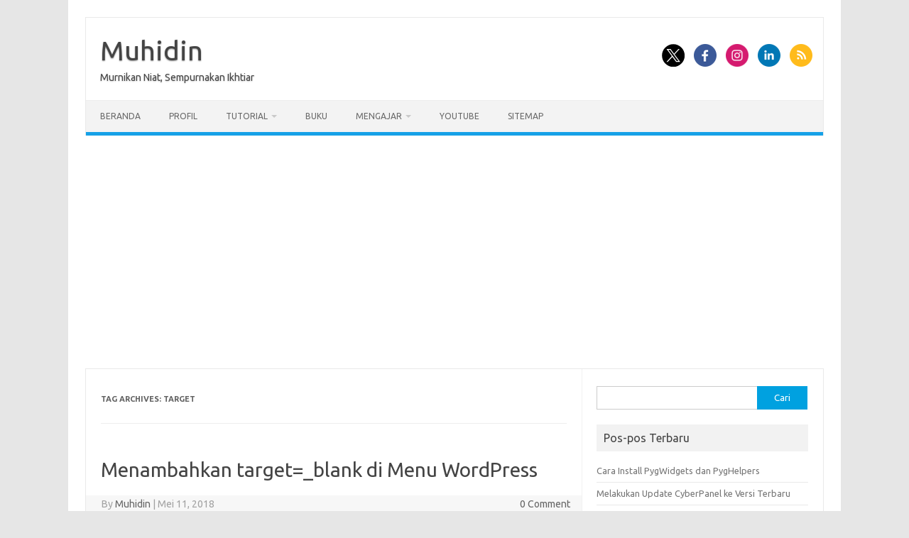

--- FILE ---
content_type: text/html; charset=UTF-8
request_url: https://muhidin.web.id/tag/target/
body_size: 24675
content:
<!DOCTYPE html>
<!--[if IE 7]>
<html class="ie ie7" lang="id">
<![endif]-->
<!--[if IE 8]>
<html class="ie ie8" lang="id">
<![endif]-->
<!--[if !(IE 7) | !(IE 8)  ]><!-->
<html lang="id">
<!--<![endif]-->
<head>
<meta charset="UTF-8">
<meta name="viewport" content="width=device-width, initial-scale=1">
<link rel="profile" href="http://gmpg.org/xfn/11">
<link rel="pingback" href="https://muhidin.web.id/xmlrpc.php" />
<!--[if lt IE 9]>
<script src="https://muhidin.web.id/wp-content/themes/iconic-one/js/html5.js" type="text/javascript"></script>
<![endif]-->
<meta name='robots' content='index, follow, max-image-preview:large, max-snippet:-1, max-video-preview:-1' />
	<style>img:is([sizes="auto" i], [sizes^="auto," i]) { contain-intrinsic-size: 3000px 1500px }</style>
	
	<!-- This site is optimized with the Yoast SEO plugin v26.3 - https://yoast.com/wordpress/plugins/seo/ -->
	<title>target Archives - Muhidin</title>
	<link rel="canonical" href="https://muhidin.web.id/tag/target/" />
	<meta property="og:locale" content="id_ID" />
	<meta property="og:type" content="article" />
	<meta property="og:title" content="target Archives - Muhidin" />
	<meta property="og:url" content="https://muhidin.web.id/tag/target/" />
	<meta property="og:site_name" content="Muhidin" />
	<meta name="twitter:card" content="summary_large_image" />
	<meta name="twitter:site" content="@muhidins" />
	<script type="application/ld+json" class="yoast-schema-graph">{"@context":"https://schema.org","@graph":[{"@type":"CollectionPage","@id":"https://muhidin.web.id/tag/target/","url":"https://muhidin.web.id/tag/target/","name":"target Archives - Muhidin","isPartOf":{"@id":"https://muhidin.web.id/#website"},"breadcrumb":{"@id":"https://muhidin.web.id/tag/target/#breadcrumb"},"inLanguage":"id"},{"@type":"BreadcrumbList","@id":"https://muhidin.web.id/tag/target/#breadcrumb","itemListElement":[{"@type":"ListItem","position":1,"name":"Home","item":"https://muhidin.web.id/"},{"@type":"ListItem","position":2,"name":"target"}]},{"@type":"WebSite","@id":"https://muhidin.web.id/#website","url":"https://muhidin.web.id/","name":"Muhidin Saimin","description":"Murnikan Niat, Sempurnakan Ikhtiar","publisher":{"@id":"https://muhidin.web.id/#/schema/person/052ba386bcafb38a0633f871111c6a2a"},"potentialAction":[{"@type":"SearchAction","target":{"@type":"EntryPoint","urlTemplate":"https://muhidin.web.id/?s={search_term_string}"},"query-input":{"@type":"PropertyValueSpecification","valueRequired":true,"valueName":"search_term_string"}}],"inLanguage":"id"},{"@type":["Person","Organization"],"@id":"https://muhidin.web.id/#/schema/person/052ba386bcafb38a0633f871111c6a2a","name":"Muhidin","image":{"@type":"ImageObject","inLanguage":"id","@id":"https://muhidin.web.id/#/schema/person/image/","url":"https://muhidin.web.id/wp-content/uploads/2023/06/muhidin-awan-ok.jpg","contentUrl":"https://muhidin.web.id/wp-content/uploads/2023/06/muhidin-awan-ok.jpg","width":220,"height":246,"caption":"Muhidin"},"logo":{"@id":"https://muhidin.web.id/#/schema/person/image/"},"description":"Teacher, Trainer &amp; Programmer","sameAs":["http://muhidin.web.id","https://www.facebook.com/muhidins","https://www.instagram.com/muhidins5/","https://www.linkedin.com/in/muhidins/","https://x.com/muhidins","https://www.youtube.com/MuhidinSaimin"]}]}</script>
	<!-- / Yoast SEO plugin. -->


<link rel='dns-prefetch' href='//static.addtoany.com' />
<link rel='dns-prefetch' href='//www.googletagmanager.com' />
<link rel='dns-prefetch' href='//fonts.googleapis.com' />
<link rel='dns-prefetch' href='//pagead2.googlesyndication.com' />
<link rel='dns-prefetch' href='//fundingchoicesmessages.google.com' />
<link rel="alternate" type="application/rss+xml" title="Muhidin &raquo; Feed" href="https://muhidin.web.id/feed/" />
<link rel="alternate" type="application/rss+xml" title="Muhidin &raquo; Umpan Komentar" href="https://muhidin.web.id/comments/feed/" />
<link rel="alternate" type="application/rss+xml" title="Muhidin &raquo; target Umpan Tag" href="https://muhidin.web.id/tag/target/feed/" />
<script type="text/javascript">
/* <![CDATA[ */
window._wpemojiSettings = {"baseUrl":"https:\/\/s.w.org\/images\/core\/emoji\/16.0.1\/72x72\/","ext":".png","svgUrl":"https:\/\/s.w.org\/images\/core\/emoji\/16.0.1\/svg\/","svgExt":".svg","source":{"concatemoji":"https:\/\/muhidin.web.id\/wp-includes\/js\/wp-emoji-release.min.js?ver=6.8.3"}};
/*! This file is auto-generated */
!function(s,n){var o,i,e;function c(e){try{var t={supportTests:e,timestamp:(new Date).valueOf()};sessionStorage.setItem(o,JSON.stringify(t))}catch(e){}}function p(e,t,n){e.clearRect(0,0,e.canvas.width,e.canvas.height),e.fillText(t,0,0);var t=new Uint32Array(e.getImageData(0,0,e.canvas.width,e.canvas.height).data),a=(e.clearRect(0,0,e.canvas.width,e.canvas.height),e.fillText(n,0,0),new Uint32Array(e.getImageData(0,0,e.canvas.width,e.canvas.height).data));return t.every(function(e,t){return e===a[t]})}function u(e,t){e.clearRect(0,0,e.canvas.width,e.canvas.height),e.fillText(t,0,0);for(var n=e.getImageData(16,16,1,1),a=0;a<n.data.length;a++)if(0!==n.data[a])return!1;return!0}function f(e,t,n,a){switch(t){case"flag":return n(e,"\ud83c\udff3\ufe0f\u200d\u26a7\ufe0f","\ud83c\udff3\ufe0f\u200b\u26a7\ufe0f")?!1:!n(e,"\ud83c\udde8\ud83c\uddf6","\ud83c\udde8\u200b\ud83c\uddf6")&&!n(e,"\ud83c\udff4\udb40\udc67\udb40\udc62\udb40\udc65\udb40\udc6e\udb40\udc67\udb40\udc7f","\ud83c\udff4\u200b\udb40\udc67\u200b\udb40\udc62\u200b\udb40\udc65\u200b\udb40\udc6e\u200b\udb40\udc67\u200b\udb40\udc7f");case"emoji":return!a(e,"\ud83e\udedf")}return!1}function g(e,t,n,a){var r="undefined"!=typeof WorkerGlobalScope&&self instanceof WorkerGlobalScope?new OffscreenCanvas(300,150):s.createElement("canvas"),o=r.getContext("2d",{willReadFrequently:!0}),i=(o.textBaseline="top",o.font="600 32px Arial",{});return e.forEach(function(e){i[e]=t(o,e,n,a)}),i}function t(e){var t=s.createElement("script");t.src=e,t.defer=!0,s.head.appendChild(t)}"undefined"!=typeof Promise&&(o="wpEmojiSettingsSupports",i=["flag","emoji"],n.supports={everything:!0,everythingExceptFlag:!0},e=new Promise(function(e){s.addEventListener("DOMContentLoaded",e,{once:!0})}),new Promise(function(t){var n=function(){try{var e=JSON.parse(sessionStorage.getItem(o));if("object"==typeof e&&"number"==typeof e.timestamp&&(new Date).valueOf()<e.timestamp+604800&&"object"==typeof e.supportTests)return e.supportTests}catch(e){}return null}();if(!n){if("undefined"!=typeof Worker&&"undefined"!=typeof OffscreenCanvas&&"undefined"!=typeof URL&&URL.createObjectURL&&"undefined"!=typeof Blob)try{var e="postMessage("+g.toString()+"("+[JSON.stringify(i),f.toString(),p.toString(),u.toString()].join(",")+"));",a=new Blob([e],{type:"text/javascript"}),r=new Worker(URL.createObjectURL(a),{name:"wpTestEmojiSupports"});return void(r.onmessage=function(e){c(n=e.data),r.terminate(),t(n)})}catch(e){}c(n=g(i,f,p,u))}t(n)}).then(function(e){for(var t in e)n.supports[t]=e[t],n.supports.everything=n.supports.everything&&n.supports[t],"flag"!==t&&(n.supports.everythingExceptFlag=n.supports.everythingExceptFlag&&n.supports[t]);n.supports.everythingExceptFlag=n.supports.everythingExceptFlag&&!n.supports.flag,n.DOMReady=!1,n.readyCallback=function(){n.DOMReady=!0}}).then(function(){return e}).then(function(){var e;n.supports.everything||(n.readyCallback(),(e=n.source||{}).concatemoji?t(e.concatemoji):e.wpemoji&&e.twemoji&&(t(e.twemoji),t(e.wpemoji)))}))}((window,document),window._wpemojiSettings);
/* ]]> */
</script>

<style id='wp-emoji-styles-inline-css' type='text/css'>

	img.wp-smiley, img.emoji {
		display: inline !important;
		border: none !important;
		box-shadow: none !important;
		height: 1em !important;
		width: 1em !important;
		margin: 0 0.07em !important;
		vertical-align: -0.1em !important;
		background: none !important;
		padding: 0 !important;
	}
</style>
<link rel='stylesheet' id='wp-block-library-css' href='https://muhidin.web.id/wp-includes/css/dist/block-library/style.min.css?ver=6.8.3' type='text/css' media='all' />
<style id='classic-theme-styles-inline-css' type='text/css'>
/*! This file is auto-generated */
.wp-block-button__link{color:#fff;background-color:#32373c;border-radius:9999px;box-shadow:none;text-decoration:none;padding:calc(.667em + 2px) calc(1.333em + 2px);font-size:1.125em}.wp-block-file__button{background:#32373c;color:#fff;text-decoration:none}
</style>
<link rel='stylesheet' id='prismatic-blocks-css' href='https://muhidin.web.id/wp-content/plugins/prismatic/css/styles-blocks.css?ver=6.8.3' type='text/css' media='all' />
<style id='global-styles-inline-css' type='text/css'>
:root{--wp--preset--aspect-ratio--square: 1;--wp--preset--aspect-ratio--4-3: 4/3;--wp--preset--aspect-ratio--3-4: 3/4;--wp--preset--aspect-ratio--3-2: 3/2;--wp--preset--aspect-ratio--2-3: 2/3;--wp--preset--aspect-ratio--16-9: 16/9;--wp--preset--aspect-ratio--9-16: 9/16;--wp--preset--color--black: #000000;--wp--preset--color--cyan-bluish-gray: #abb8c3;--wp--preset--color--white: #ffffff;--wp--preset--color--pale-pink: #f78da7;--wp--preset--color--vivid-red: #cf2e2e;--wp--preset--color--luminous-vivid-orange: #ff6900;--wp--preset--color--luminous-vivid-amber: #fcb900;--wp--preset--color--light-green-cyan: #7bdcb5;--wp--preset--color--vivid-green-cyan: #00d084;--wp--preset--color--pale-cyan-blue: #8ed1fc;--wp--preset--color--vivid-cyan-blue: #0693e3;--wp--preset--color--vivid-purple: #9b51e0;--wp--preset--gradient--vivid-cyan-blue-to-vivid-purple: linear-gradient(135deg,rgba(6,147,227,1) 0%,rgb(155,81,224) 100%);--wp--preset--gradient--light-green-cyan-to-vivid-green-cyan: linear-gradient(135deg,rgb(122,220,180) 0%,rgb(0,208,130) 100%);--wp--preset--gradient--luminous-vivid-amber-to-luminous-vivid-orange: linear-gradient(135deg,rgba(252,185,0,1) 0%,rgba(255,105,0,1) 100%);--wp--preset--gradient--luminous-vivid-orange-to-vivid-red: linear-gradient(135deg,rgba(255,105,0,1) 0%,rgb(207,46,46) 100%);--wp--preset--gradient--very-light-gray-to-cyan-bluish-gray: linear-gradient(135deg,rgb(238,238,238) 0%,rgb(169,184,195) 100%);--wp--preset--gradient--cool-to-warm-spectrum: linear-gradient(135deg,rgb(74,234,220) 0%,rgb(151,120,209) 20%,rgb(207,42,186) 40%,rgb(238,44,130) 60%,rgb(251,105,98) 80%,rgb(254,248,76) 100%);--wp--preset--gradient--blush-light-purple: linear-gradient(135deg,rgb(255,206,236) 0%,rgb(152,150,240) 100%);--wp--preset--gradient--blush-bordeaux: linear-gradient(135deg,rgb(254,205,165) 0%,rgb(254,45,45) 50%,rgb(107,0,62) 100%);--wp--preset--gradient--luminous-dusk: linear-gradient(135deg,rgb(255,203,112) 0%,rgb(199,81,192) 50%,rgb(65,88,208) 100%);--wp--preset--gradient--pale-ocean: linear-gradient(135deg,rgb(255,245,203) 0%,rgb(182,227,212) 50%,rgb(51,167,181) 100%);--wp--preset--gradient--electric-grass: linear-gradient(135deg,rgb(202,248,128) 0%,rgb(113,206,126) 100%);--wp--preset--gradient--midnight: linear-gradient(135deg,rgb(2,3,129) 0%,rgb(40,116,252) 100%);--wp--preset--font-size--small: 13px;--wp--preset--font-size--medium: 20px;--wp--preset--font-size--large: 36px;--wp--preset--font-size--x-large: 42px;--wp--preset--spacing--20: 0.44rem;--wp--preset--spacing--30: 0.67rem;--wp--preset--spacing--40: 1rem;--wp--preset--spacing--50: 1.5rem;--wp--preset--spacing--60: 2.25rem;--wp--preset--spacing--70: 3.38rem;--wp--preset--spacing--80: 5.06rem;--wp--preset--shadow--natural: 6px 6px 9px rgba(0, 0, 0, 0.2);--wp--preset--shadow--deep: 12px 12px 50px rgba(0, 0, 0, 0.4);--wp--preset--shadow--sharp: 6px 6px 0px rgba(0, 0, 0, 0.2);--wp--preset--shadow--outlined: 6px 6px 0px -3px rgba(255, 255, 255, 1), 6px 6px rgba(0, 0, 0, 1);--wp--preset--shadow--crisp: 6px 6px 0px rgba(0, 0, 0, 1);}:where(.is-layout-flex){gap: 0.5em;}:where(.is-layout-grid){gap: 0.5em;}body .is-layout-flex{display: flex;}.is-layout-flex{flex-wrap: wrap;align-items: center;}.is-layout-flex > :is(*, div){margin: 0;}body .is-layout-grid{display: grid;}.is-layout-grid > :is(*, div){margin: 0;}:where(.wp-block-columns.is-layout-flex){gap: 2em;}:where(.wp-block-columns.is-layout-grid){gap: 2em;}:where(.wp-block-post-template.is-layout-flex){gap: 1.25em;}:where(.wp-block-post-template.is-layout-grid){gap: 1.25em;}.has-black-color{color: var(--wp--preset--color--black) !important;}.has-cyan-bluish-gray-color{color: var(--wp--preset--color--cyan-bluish-gray) !important;}.has-white-color{color: var(--wp--preset--color--white) !important;}.has-pale-pink-color{color: var(--wp--preset--color--pale-pink) !important;}.has-vivid-red-color{color: var(--wp--preset--color--vivid-red) !important;}.has-luminous-vivid-orange-color{color: var(--wp--preset--color--luminous-vivid-orange) !important;}.has-luminous-vivid-amber-color{color: var(--wp--preset--color--luminous-vivid-amber) !important;}.has-light-green-cyan-color{color: var(--wp--preset--color--light-green-cyan) !important;}.has-vivid-green-cyan-color{color: var(--wp--preset--color--vivid-green-cyan) !important;}.has-pale-cyan-blue-color{color: var(--wp--preset--color--pale-cyan-blue) !important;}.has-vivid-cyan-blue-color{color: var(--wp--preset--color--vivid-cyan-blue) !important;}.has-vivid-purple-color{color: var(--wp--preset--color--vivid-purple) !important;}.has-black-background-color{background-color: var(--wp--preset--color--black) !important;}.has-cyan-bluish-gray-background-color{background-color: var(--wp--preset--color--cyan-bluish-gray) !important;}.has-white-background-color{background-color: var(--wp--preset--color--white) !important;}.has-pale-pink-background-color{background-color: var(--wp--preset--color--pale-pink) !important;}.has-vivid-red-background-color{background-color: var(--wp--preset--color--vivid-red) !important;}.has-luminous-vivid-orange-background-color{background-color: var(--wp--preset--color--luminous-vivid-orange) !important;}.has-luminous-vivid-amber-background-color{background-color: var(--wp--preset--color--luminous-vivid-amber) !important;}.has-light-green-cyan-background-color{background-color: var(--wp--preset--color--light-green-cyan) !important;}.has-vivid-green-cyan-background-color{background-color: var(--wp--preset--color--vivid-green-cyan) !important;}.has-pale-cyan-blue-background-color{background-color: var(--wp--preset--color--pale-cyan-blue) !important;}.has-vivid-cyan-blue-background-color{background-color: var(--wp--preset--color--vivid-cyan-blue) !important;}.has-vivid-purple-background-color{background-color: var(--wp--preset--color--vivid-purple) !important;}.has-black-border-color{border-color: var(--wp--preset--color--black) !important;}.has-cyan-bluish-gray-border-color{border-color: var(--wp--preset--color--cyan-bluish-gray) !important;}.has-white-border-color{border-color: var(--wp--preset--color--white) !important;}.has-pale-pink-border-color{border-color: var(--wp--preset--color--pale-pink) !important;}.has-vivid-red-border-color{border-color: var(--wp--preset--color--vivid-red) !important;}.has-luminous-vivid-orange-border-color{border-color: var(--wp--preset--color--luminous-vivid-orange) !important;}.has-luminous-vivid-amber-border-color{border-color: var(--wp--preset--color--luminous-vivid-amber) !important;}.has-light-green-cyan-border-color{border-color: var(--wp--preset--color--light-green-cyan) !important;}.has-vivid-green-cyan-border-color{border-color: var(--wp--preset--color--vivid-green-cyan) !important;}.has-pale-cyan-blue-border-color{border-color: var(--wp--preset--color--pale-cyan-blue) !important;}.has-vivid-cyan-blue-border-color{border-color: var(--wp--preset--color--vivid-cyan-blue) !important;}.has-vivid-purple-border-color{border-color: var(--wp--preset--color--vivid-purple) !important;}.has-vivid-cyan-blue-to-vivid-purple-gradient-background{background: var(--wp--preset--gradient--vivid-cyan-blue-to-vivid-purple) !important;}.has-light-green-cyan-to-vivid-green-cyan-gradient-background{background: var(--wp--preset--gradient--light-green-cyan-to-vivid-green-cyan) !important;}.has-luminous-vivid-amber-to-luminous-vivid-orange-gradient-background{background: var(--wp--preset--gradient--luminous-vivid-amber-to-luminous-vivid-orange) !important;}.has-luminous-vivid-orange-to-vivid-red-gradient-background{background: var(--wp--preset--gradient--luminous-vivid-orange-to-vivid-red) !important;}.has-very-light-gray-to-cyan-bluish-gray-gradient-background{background: var(--wp--preset--gradient--very-light-gray-to-cyan-bluish-gray) !important;}.has-cool-to-warm-spectrum-gradient-background{background: var(--wp--preset--gradient--cool-to-warm-spectrum) !important;}.has-blush-light-purple-gradient-background{background: var(--wp--preset--gradient--blush-light-purple) !important;}.has-blush-bordeaux-gradient-background{background: var(--wp--preset--gradient--blush-bordeaux) !important;}.has-luminous-dusk-gradient-background{background: var(--wp--preset--gradient--luminous-dusk) !important;}.has-pale-ocean-gradient-background{background: var(--wp--preset--gradient--pale-ocean) !important;}.has-electric-grass-gradient-background{background: var(--wp--preset--gradient--electric-grass) !important;}.has-midnight-gradient-background{background: var(--wp--preset--gradient--midnight) !important;}.has-small-font-size{font-size: var(--wp--preset--font-size--small) !important;}.has-medium-font-size{font-size: var(--wp--preset--font-size--medium) !important;}.has-large-font-size{font-size: var(--wp--preset--font-size--large) !important;}.has-x-large-font-size{font-size: var(--wp--preset--font-size--x-large) !important;}
:where(.wp-block-post-template.is-layout-flex){gap: 1.25em;}:where(.wp-block-post-template.is-layout-grid){gap: 1.25em;}
:where(.wp-block-columns.is-layout-flex){gap: 2em;}:where(.wp-block-columns.is-layout-grid){gap: 2em;}
:root :where(.wp-block-pullquote){font-size: 1.5em;line-height: 1.6;}
</style>
<link rel='stylesheet' id='orgseries-default-css-css' href='https://muhidin.web.id/wp-content/plugins/organize-series/orgSeries.css?ver=6.8.3' type='text/css' media='all' />
<link rel='stylesheet' id='pps-post-list-box-frontend-css' href='https://muhidin.web.id/wp-content/plugins/organize-series/addons/post-list-box/classes/../assets/css/post-list-box-frontend.css?ver=2.16.0' type='text/css' media='all' />
<link rel='stylesheet' id='ez-toc-css' href='https://muhidin.web.id/wp-content/plugins/easy-table-of-contents/assets/css/screen.min.css?ver=2.0.76' type='text/css' media='all' />
<style id='ez-toc-inline-css' type='text/css'>
div#ez-toc-container .ez-toc-title {font-size: 120%;}div#ez-toc-container .ez-toc-title {font-weight: 500;}div#ez-toc-container ul li , div#ez-toc-container ul li a {font-size: 95%;}div#ez-toc-container ul li , div#ez-toc-container ul li a {font-weight: 500;}div#ez-toc-container nav ul ul li {font-size: 90%;}
.ez-toc-container-direction {direction: ltr;}.ez-toc-counter ul{counter-reset: item ;}.ez-toc-counter nav ul li a::before {content: counters(item, '.', decimal) '. ';display: inline-block;counter-increment: item;flex-grow: 0;flex-shrink: 0;margin-right: .2em; float: left; }.ez-toc-widget-direction {direction: ltr;}.ez-toc-widget-container ul{counter-reset: item ;}.ez-toc-widget-container nav ul li a::before {content: counters(item, '.', decimal) '. ';display: inline-block;counter-increment: item;flex-grow: 0;flex-shrink: 0;margin-right: .2em; float: left; }
</style>
<link rel='stylesheet' id='themonic-fonts-css' href='https://fonts.googleapis.com/css?family=Ubuntu%3A400%2C700&#038;subset=latin%2Clatin-ext' type='text/css' media='all' />
<link rel='stylesheet' id='themonic-style-css' href='https://muhidin.web.id/wp-content/themes/iconic-one/style.css?ver=2.4' type='text/css' media='all' />
<link rel='stylesheet' id='custom-style-css' href='https://muhidin.web.id/wp-content/themes/iconic-one/custom.css?ver=6.8.3' type='text/css' media='all' />
<!--[if lt IE 9]>
<link rel='stylesheet' id='themonic-ie-css' href='https://muhidin.web.id/wp-content/themes/iconic-one/css/ie.css?ver=20130305' type='text/css' media='all' />
<![endif]-->
<link rel='stylesheet' id='pps-series-post-details-frontend-css' href='https://muhidin.web.id/wp-content/plugins/organize-series/addons/post-details/assets/css/series-post-details-frontend.css?ver=2.16.0' type='text/css' media='all' />
<link rel='stylesheet' id='addtoany-css' href='https://muhidin.web.id/wp-content/plugins/add-to-any/addtoany.min.css?ver=1.16' type='text/css' media='all' />
<script type="text/javascript" id="addtoany-core-js-before">
/* <![CDATA[ */
window.a2a_config=window.a2a_config||{};a2a_config.callbacks=[];a2a_config.overlays=[];a2a_config.templates={};a2a_localize = {
	Share: "Share",
	Save: "Save",
	Subscribe: "Subscribe",
	Email: "Email",
	Bookmark: "Bookmark",
	ShowAll: "Show all",
	ShowLess: "Show less",
	FindServices: "Find service(s)",
	FindAnyServiceToAddTo: "Instantly find any service to add to",
	PoweredBy: "Powered by",
	ShareViaEmail: "Share via email",
	SubscribeViaEmail: "Subscribe via email",
	BookmarkInYourBrowser: "Bookmark in your browser",
	BookmarkInstructions: "Press Ctrl+D or \u2318+D to bookmark this page",
	AddToYourFavorites: "Add to your favorites",
	SendFromWebOrProgram: "Send from any email address or email program",
	EmailProgram: "Email program",
	More: "More&#8230;",
	ThanksForSharing: "Thanks for sharing!",
	ThanksForFollowing: "Thanks for following!"
};
/* ]]> */
</script>
<script type="text/javascript" defer src="https://static.addtoany.com/menu/page.js" id="addtoany-core-js"></script>
<script type="text/javascript" src="https://muhidin.web.id/wp-includes/js/jquery/jquery.min.js?ver=3.7.1" id="jquery-core-js"></script>
<script type="text/javascript" src="https://muhidin.web.id/wp-includes/js/jquery/jquery-migrate.min.js?ver=3.4.1" id="jquery-migrate-js"></script>
<script type="text/javascript" defer src="https://muhidin.web.id/wp-content/plugins/add-to-any/addtoany.min.js?ver=1.1" id="addtoany-jquery-js"></script>

<!-- Potongan tag Google (gtag.js) ditambahkan oleh Site Kit -->
<!-- Snippet Google Analytics telah ditambahkan oleh Site Kit -->
<script type="text/javascript" src="https://www.googletagmanager.com/gtag/js?id=G-BPL1BB1DTT" id="google_gtagjs-js" async></script>
<script type="text/javascript" id="google_gtagjs-js-after">
/* <![CDATA[ */
window.dataLayer = window.dataLayer || [];function gtag(){dataLayer.push(arguments);}
gtag("set","linker",{"domains":["muhidin.web.id"]});
gtag("js", new Date());
gtag("set", "developer_id.dZTNiMT", true);
gtag("config", "G-BPL1BB1DTT");
/* ]]> */
</script>
<link rel="https://api.w.org/" href="https://muhidin.web.id/wp-json/" /><link rel="alternate" title="JSON" type="application/json" href="https://muhidin.web.id/wp-json/wp/v2/tags/38" /><link rel="EditURI" type="application/rsd+xml" title="RSD" href="https://muhidin.web.id/xmlrpc.php?rsd" />
<meta name="generator" content="WordPress 6.8.3" />
<meta name="generator" content="Site Kit by Google 1.165.0" /><meta name="generator" content="performance-lab 4.0.0; plugins: ">

<!-- Meta tag Google AdSense ditambahkan oleh Site Kit -->
<meta name="google-adsense-platform-account" content="ca-host-pub-2644536267352236">
<meta name="google-adsense-platform-domain" content="sitekit.withgoogle.com">
<!-- Akhir tag meta Google AdSense yang ditambahkan oleh Site Kit -->
<style type="text/css">.recentcomments a{display:inline !important;padding:0 !important;margin:0 !important;}</style>
<!-- Snippet Google Tag Manager telah ditambahkan oleh Site Kit -->
<script type="text/javascript">
/* <![CDATA[ */

			( function( w, d, s, l, i ) {
				w[l] = w[l] || [];
				w[l].push( {'gtm.start': new Date().getTime(), event: 'gtm.js'} );
				var f = d.getElementsByTagName( s )[0],
					j = d.createElement( s ), dl = l != 'dataLayer' ? '&l=' + l : '';
				j.async = true;
				j.src = 'https://www.googletagmanager.com/gtm.js?id=' + i + dl;
				f.parentNode.insertBefore( j, f );
			} )( window, document, 'script', 'dataLayer', 'GTM-MJPZQ63' );
			
/* ]]> */
</script>

<!-- Snippet Google Tag Manager penutup telah ditambahkan oleh Site Kit -->

<!-- Snippet Google AdSense telah ditambahkan oleh Site Kit -->
<script type="text/javascript" async="async" src="https://pagead2.googlesyndication.com/pagead/js/adsbygoogle.js?client=ca-pub-6998675940759232&amp;host=ca-host-pub-2644536267352236" crossorigin="anonymous"></script>

<!-- Snippet Google AdSense penutup telah ditambahkan oleh Site Kit -->

<!-- Snippet Google AdSense Ad Blocking Recovery ditambahkan oleh Site Kit -->
<script async src="https://fundingchoicesmessages.google.com/i/pub-6998675940759232?ers=1"></script><script>(function() {function signalGooglefcPresent() {if (!window.frames['googlefcPresent']) {if (document.body) {const iframe = document.createElement('iframe'); iframe.style = 'width: 0; height: 0; border: none; z-index: -1000; left: -1000px; top: -1000px;'; iframe.style.display = 'none'; iframe.name = 'googlefcPresent'; document.body.appendChild(iframe);} else {setTimeout(signalGooglefcPresent, 0);}}}signalGooglefcPresent();})();</script>
<!-- Snippet End Google AdSense Ad Blocking Recovery ditambahkan oleh Site Kit -->

<!-- Snippet Google AdSense Ad Blocking Recovery Error Protection ditambahkan oleh Site Kit -->
<script>(function(){'use strict';function aa(a){var b=0;return function(){return b<a.length?{done:!1,value:a[b++]}:{done:!0}}}var ba=typeof Object.defineProperties=="function"?Object.defineProperty:function(a,b,c){if(a==Array.prototype||a==Object.prototype)return a;a[b]=c.value;return a};
function ca(a){a=["object"==typeof globalThis&&globalThis,a,"object"==typeof window&&window,"object"==typeof self&&self,"object"==typeof global&&global];for(var b=0;b<a.length;++b){var c=a[b];if(c&&c.Math==Math)return c}throw Error("Cannot find global object");}var da=ca(this);function l(a,b){if(b)a:{var c=da;a=a.split(".");for(var d=0;d<a.length-1;d++){var e=a[d];if(!(e in c))break a;c=c[e]}a=a[a.length-1];d=c[a];b=b(d);b!=d&&b!=null&&ba(c,a,{configurable:!0,writable:!0,value:b})}}
function ea(a){return a.raw=a}function n(a){var b=typeof Symbol!="undefined"&&Symbol.iterator&&a[Symbol.iterator];if(b)return b.call(a);if(typeof a.length=="number")return{next:aa(a)};throw Error(String(a)+" is not an iterable or ArrayLike");}function fa(a){for(var b,c=[];!(b=a.next()).done;)c.push(b.value);return c}var ha=typeof Object.create=="function"?Object.create:function(a){function b(){}b.prototype=a;return new b},p;
if(typeof Object.setPrototypeOf=="function")p=Object.setPrototypeOf;else{var q;a:{var ja={a:!0},ka={};try{ka.__proto__=ja;q=ka.a;break a}catch(a){}q=!1}p=q?function(a,b){a.__proto__=b;if(a.__proto__!==b)throw new TypeError(a+" is not extensible");return a}:null}var la=p;
function t(a,b){a.prototype=ha(b.prototype);a.prototype.constructor=a;if(la)la(a,b);else for(var c in b)if(c!="prototype")if(Object.defineProperties){var d=Object.getOwnPropertyDescriptor(b,c);d&&Object.defineProperty(a,c,d)}else a[c]=b[c];a.A=b.prototype}function ma(){for(var a=Number(this),b=[],c=a;c<arguments.length;c++)b[c-a]=arguments[c];return b}l("Object.is",function(a){return a?a:function(b,c){return b===c?b!==0||1/b===1/c:b!==b&&c!==c}});
l("Array.prototype.includes",function(a){return a?a:function(b,c){var d=this;d instanceof String&&(d=String(d));var e=d.length;c=c||0;for(c<0&&(c=Math.max(c+e,0));c<e;c++){var f=d[c];if(f===b||Object.is(f,b))return!0}return!1}});
l("String.prototype.includes",function(a){return a?a:function(b,c){if(this==null)throw new TypeError("The 'this' value for String.prototype.includes must not be null or undefined");if(b instanceof RegExp)throw new TypeError("First argument to String.prototype.includes must not be a regular expression");return this.indexOf(b,c||0)!==-1}});l("Number.MAX_SAFE_INTEGER",function(){return 9007199254740991});
l("Number.isFinite",function(a){return a?a:function(b){return typeof b!=="number"?!1:!isNaN(b)&&b!==Infinity&&b!==-Infinity}});l("Number.isInteger",function(a){return a?a:function(b){return Number.isFinite(b)?b===Math.floor(b):!1}});l("Number.isSafeInteger",function(a){return a?a:function(b){return Number.isInteger(b)&&Math.abs(b)<=Number.MAX_SAFE_INTEGER}});
l("Math.trunc",function(a){return a?a:function(b){b=Number(b);if(isNaN(b)||b===Infinity||b===-Infinity||b===0)return b;var c=Math.floor(Math.abs(b));return b<0?-c:c}});/*

 Copyright The Closure Library Authors.
 SPDX-License-Identifier: Apache-2.0
*/
var u=this||self;function v(a,b){a:{var c=["CLOSURE_FLAGS"];for(var d=u,e=0;e<c.length;e++)if(d=d[c[e]],d==null){c=null;break a}c=d}a=c&&c[a];return a!=null?a:b}function w(a){return a};function na(a){u.setTimeout(function(){throw a;},0)};var oa=v(610401301,!1),pa=v(188588736,!0),qa=v(645172343,v(1,!0));var x,ra=u.navigator;x=ra?ra.userAgentData||null:null;function z(a){return oa?x?x.brands.some(function(b){return(b=b.brand)&&b.indexOf(a)!=-1}):!1:!1}function A(a){var b;a:{if(b=u.navigator)if(b=b.userAgent)break a;b=""}return b.indexOf(a)!=-1};function B(){return oa?!!x&&x.brands.length>0:!1}function C(){return B()?z("Chromium"):(A("Chrome")||A("CriOS"))&&!(B()?0:A("Edge"))||A("Silk")};var sa=B()?!1:A("Trident")||A("MSIE");!A("Android")||C();C();A("Safari")&&(C()||(B()?0:A("Coast"))||(B()?0:A("Opera"))||(B()?0:A("Edge"))||(B()?z("Microsoft Edge"):A("Edg/"))||B()&&z("Opera"));var ta={},D=null;var ua=typeof Uint8Array!=="undefined",va=!sa&&typeof btoa==="function";var wa;function E(){return typeof BigInt==="function"};var F=typeof Symbol==="function"&&typeof Symbol()==="symbol";function xa(a){return typeof Symbol==="function"&&typeof Symbol()==="symbol"?Symbol():a}var G=xa(),ya=xa("2ex");var za=F?function(a,b){a[G]|=b}:function(a,b){a.g!==void 0?a.g|=b:Object.defineProperties(a,{g:{value:b,configurable:!0,writable:!0,enumerable:!1}})},H=F?function(a){return a[G]|0}:function(a){return a.g|0},I=F?function(a){return a[G]}:function(a){return a.g},J=F?function(a,b){a[G]=b}:function(a,b){a.g!==void 0?a.g=b:Object.defineProperties(a,{g:{value:b,configurable:!0,writable:!0,enumerable:!1}})};function Aa(a,b){J(b,(a|0)&-14591)}function Ba(a,b){J(b,(a|34)&-14557)};var K={},Ca={};function Da(a){return!(!a||typeof a!=="object"||a.g!==Ca)}function Ea(a){return a!==null&&typeof a==="object"&&!Array.isArray(a)&&a.constructor===Object}function L(a,b,c){if(!Array.isArray(a)||a.length)return!1;var d=H(a);if(d&1)return!0;if(!(b&&(Array.isArray(b)?b.includes(c):b.has(c))))return!1;J(a,d|1);return!0};var M=0,N=0;function Fa(a){var b=a>>>0;M=b;N=(a-b)/4294967296>>>0}function Ga(a){if(a<0){Fa(-a);var b=n(Ha(M,N));a=b.next().value;b=b.next().value;M=a>>>0;N=b>>>0}else Fa(a)}function Ia(a,b){b>>>=0;a>>>=0;if(b<=2097151)var c=""+(4294967296*b+a);else E()?c=""+(BigInt(b)<<BigInt(32)|BigInt(a)):(c=(a>>>24|b<<8)&16777215,b=b>>16&65535,a=(a&16777215)+c*6777216+b*6710656,c+=b*8147497,b*=2,a>=1E7&&(c+=a/1E7>>>0,a%=1E7),c>=1E7&&(b+=c/1E7>>>0,c%=1E7),c=b+Ja(c)+Ja(a));return c}
function Ja(a){a=String(a);return"0000000".slice(a.length)+a}function Ha(a,b){b=~b;a?a=~a+1:b+=1;return[a,b]};var Ka=/^-?([1-9][0-9]*|0)(\.[0-9]+)?$/;var O;function La(a,b){O=b;a=new a(b);O=void 0;return a}
function P(a,b,c){a==null&&(a=O);O=void 0;if(a==null){var d=96;c?(a=[c],d|=512):a=[];b&&(d=d&-16760833|(b&1023)<<14)}else{if(!Array.isArray(a))throw Error("narr");d=H(a);if(d&2048)throw Error("farr");if(d&64)return a;d|=64;if(c&&(d|=512,c!==a[0]))throw Error("mid");a:{c=a;var e=c.length;if(e){var f=e-1;if(Ea(c[f])){d|=256;b=f-(+!!(d&512)-1);if(b>=1024)throw Error("pvtlmt");d=d&-16760833|(b&1023)<<14;break a}}if(b){b=Math.max(b,e-(+!!(d&512)-1));if(b>1024)throw Error("spvt");d=d&-16760833|(b&1023)<<
14}}}J(a,d);return a};function Ma(a){switch(typeof a){case "number":return isFinite(a)?a:String(a);case "boolean":return a?1:0;case "object":if(a)if(Array.isArray(a)){if(L(a,void 0,0))return}else if(ua&&a!=null&&a instanceof Uint8Array){if(va){for(var b="",c=0,d=a.length-10240;c<d;)b+=String.fromCharCode.apply(null,a.subarray(c,c+=10240));b+=String.fromCharCode.apply(null,c?a.subarray(c):a);a=btoa(b)}else{b===void 0&&(b=0);if(!D){D={};c="ABCDEFGHIJKLMNOPQRSTUVWXYZabcdefghijklmnopqrstuvwxyz0123456789".split("");d=["+/=",
"+/","-_=","-_.","-_"];for(var e=0;e<5;e++){var f=c.concat(d[e].split(""));ta[e]=f;for(var g=0;g<f.length;g++){var h=f[g];D[h]===void 0&&(D[h]=g)}}}b=ta[b];c=Array(Math.floor(a.length/3));d=b[64]||"";for(e=f=0;f<a.length-2;f+=3){var k=a[f],m=a[f+1];h=a[f+2];g=b[k>>2];k=b[(k&3)<<4|m>>4];m=b[(m&15)<<2|h>>6];h=b[h&63];c[e++]=g+k+m+h}g=0;h=d;switch(a.length-f){case 2:g=a[f+1],h=b[(g&15)<<2]||d;case 1:a=a[f],c[e]=b[a>>2]+b[(a&3)<<4|g>>4]+h+d}a=c.join("")}return a}}return a};function Na(a,b,c){a=Array.prototype.slice.call(a);var d=a.length,e=b&256?a[d-1]:void 0;d+=e?-1:0;for(b=b&512?1:0;b<d;b++)a[b]=c(a[b]);if(e){b=a[b]={};for(var f in e)Object.prototype.hasOwnProperty.call(e,f)&&(b[f]=c(e[f]))}return a}function Oa(a,b,c,d,e){if(a!=null){if(Array.isArray(a))a=L(a,void 0,0)?void 0:e&&H(a)&2?a:Pa(a,b,c,d!==void 0,e);else if(Ea(a)){var f={},g;for(g in a)Object.prototype.hasOwnProperty.call(a,g)&&(f[g]=Oa(a[g],b,c,d,e));a=f}else a=b(a,d);return a}}
function Pa(a,b,c,d,e){var f=d||c?H(a):0;d=d?!!(f&32):void 0;a=Array.prototype.slice.call(a);for(var g=0;g<a.length;g++)a[g]=Oa(a[g],b,c,d,e);c&&c(f,a);return a}function Qa(a){return a.s===K?a.toJSON():Ma(a)};function Ra(a,b,c){c=c===void 0?Ba:c;if(a!=null){if(ua&&a instanceof Uint8Array)return b?a:new Uint8Array(a);if(Array.isArray(a)){var d=H(a);if(d&2)return a;b&&(b=d===0||!!(d&32)&&!(d&64||!(d&16)));return b?(J(a,(d|34)&-12293),a):Pa(a,Ra,d&4?Ba:c,!0,!0)}a.s===K&&(c=a.h,d=I(c),a=d&2?a:La(a.constructor,Sa(c,d,!0)));return a}}function Sa(a,b,c){var d=c||b&2?Ba:Aa,e=!!(b&32);a=Na(a,b,function(f){return Ra(f,e,d)});za(a,32|(c?2:0));return a};function Ta(a,b){a=a.h;return Ua(a,I(a),b)}function Va(a,b,c,d){b=d+(+!!(b&512)-1);if(!(b<0||b>=a.length||b>=c))return a[b]}
function Ua(a,b,c,d){if(c===-1)return null;var e=b>>14&1023||536870912;if(c>=e){if(b&256)return a[a.length-1][c]}else{var f=a.length;if(d&&b&256&&(d=a[f-1][c],d!=null)){if(Va(a,b,e,c)&&ya!=null){var g;a=(g=wa)!=null?g:wa={};g=a[ya]||0;g>=4||(a[ya]=g+1,g=Error(),g.__closure__error__context__984382||(g.__closure__error__context__984382={}),g.__closure__error__context__984382.severity="incident",na(g))}return d}return Va(a,b,e,c)}}
function Wa(a,b,c,d,e){var f=b>>14&1023||536870912;if(c>=f||e&&!qa){var g=b;if(b&256)e=a[a.length-1];else{if(d==null)return;e=a[f+(+!!(b&512)-1)]={};g|=256}e[c]=d;c<f&&(a[c+(+!!(b&512)-1)]=void 0);g!==b&&J(a,g)}else a[c+(+!!(b&512)-1)]=d,b&256&&(a=a[a.length-1],c in a&&delete a[c])}
function Xa(a,b){var c=Ya;var d=d===void 0?!1:d;var e=a.h;var f=I(e),g=Ua(e,f,b,d);if(g!=null&&typeof g==="object"&&g.s===K)c=g;else if(Array.isArray(g)){var h=H(g),k=h;k===0&&(k|=f&32);k|=f&2;k!==h&&J(g,k);c=new c(g)}else c=void 0;c!==g&&c!=null&&Wa(e,f,b,c,d);e=c;if(e==null)return e;a=a.h;f=I(a);f&2||(g=e,c=g.h,h=I(c),g=h&2?La(g.constructor,Sa(c,h,!1)):g,g!==e&&(e=g,Wa(a,f,b,e,d)));return e}function Za(a,b){a=Ta(a,b);return a==null||typeof a==="string"?a:void 0}
function $a(a,b){var c=c===void 0?0:c;a=Ta(a,b);if(a!=null)if(b=typeof a,b==="number"?Number.isFinite(a):b!=="string"?0:Ka.test(a))if(typeof a==="number"){if(a=Math.trunc(a),!Number.isSafeInteger(a)){Ga(a);b=M;var d=N;if(a=d&2147483648)b=~b+1>>>0,d=~d>>>0,b==0&&(d=d+1>>>0);b=d*4294967296+(b>>>0);a=a?-b:b}}else if(b=Math.trunc(Number(a)),Number.isSafeInteger(b))a=String(b);else{if(b=a.indexOf("."),b!==-1&&(a=a.substring(0,b)),!(a[0]==="-"?a.length<20||a.length===20&&Number(a.substring(0,7))>-922337:
a.length<19||a.length===19&&Number(a.substring(0,6))<922337)){if(a.length<16)Ga(Number(a));else if(E())a=BigInt(a),M=Number(a&BigInt(4294967295))>>>0,N=Number(a>>BigInt(32)&BigInt(4294967295));else{b=+(a[0]==="-");N=M=0;d=a.length;for(var e=b,f=(d-b)%6+b;f<=d;e=f,f+=6)e=Number(a.slice(e,f)),N*=1E6,M=M*1E6+e,M>=4294967296&&(N+=Math.trunc(M/4294967296),N>>>=0,M>>>=0);b&&(b=n(Ha(M,N)),a=b.next().value,b=b.next().value,M=a,N=b)}a=M;b=N;b&2147483648?E()?a=""+(BigInt(b|0)<<BigInt(32)|BigInt(a>>>0)):(b=
n(Ha(a,b)),a=b.next().value,b=b.next().value,a="-"+Ia(a,b)):a=Ia(a,b)}}else a=void 0;return a!=null?a:c}function R(a,b){var c=c===void 0?"":c;a=Za(a,b);return a!=null?a:c};var S;function T(a,b,c){this.h=P(a,b,c)}T.prototype.toJSON=function(){return ab(this)};T.prototype.s=K;T.prototype.toString=function(){try{return S=!0,ab(this).toString()}finally{S=!1}};
function ab(a){var b=S?a.h:Pa(a.h,Qa,void 0,void 0,!1);var c=!S;var d=pa?void 0:a.constructor.v;var e=I(c?a.h:b);if(a=b.length){var f=b[a-1],g=Ea(f);g?a--:f=void 0;e=+!!(e&512)-1;var h=b;if(g){b:{var k=f;var m={};g=!1;if(k)for(var r in k)if(Object.prototype.hasOwnProperty.call(k,r))if(isNaN(+r))m[r]=k[r];else{var y=k[r];Array.isArray(y)&&(L(y,d,+r)||Da(y)&&y.size===0)&&(y=null);y==null&&(g=!0);y!=null&&(m[r]=y)}if(g){for(var Q in m)break b;m=null}else m=k}k=m==null?f!=null:m!==f}for(var ia;a>0;a--){Q=
a-1;r=h[Q];Q-=e;if(!(r==null||L(r,d,Q)||Da(r)&&r.size===0))break;ia=!0}if(h!==b||k||ia){if(!c)h=Array.prototype.slice.call(h,0,a);else if(ia||k||m)h.length=a;m&&h.push(m)}b=h}return b};function bb(a){return function(b){if(b==null||b=="")b=new a;else{b=JSON.parse(b);if(!Array.isArray(b))throw Error("dnarr");za(b,32);b=La(a,b)}return b}};function cb(a){this.h=P(a)}t(cb,T);var db=bb(cb);var U;function V(a){this.g=a}V.prototype.toString=function(){return this.g+""};var eb={};function fb(a){if(U===void 0){var b=null;var c=u.trustedTypes;if(c&&c.createPolicy){try{b=c.createPolicy("goog#html",{createHTML:w,createScript:w,createScriptURL:w})}catch(d){u.console&&u.console.error(d.message)}U=b}else U=b}a=(b=U)?b.createScriptURL(a):a;return new V(a,eb)};/*

 SPDX-License-Identifier: Apache-2.0
*/
function gb(a){var b=ma.apply(1,arguments);if(b.length===0)return fb(a[0]);for(var c=a[0],d=0;d<b.length;d++)c+=encodeURIComponent(b[d])+a[d+1];return fb(c)};function hb(a,b){a.src=b instanceof V&&b.constructor===V?b.g:"type_error:TrustedResourceUrl";var c,d;(c=(b=(d=(c=(a.ownerDocument&&a.ownerDocument.defaultView||window).document).querySelector)==null?void 0:d.call(c,"script[nonce]"))?b.nonce||b.getAttribute("nonce")||"":"")&&a.setAttribute("nonce",c)};function ib(){return Math.floor(Math.random()*2147483648).toString(36)+Math.abs(Math.floor(Math.random()*2147483648)^Date.now()).toString(36)};function jb(a,b){b=String(b);a.contentType==="application/xhtml+xml"&&(b=b.toLowerCase());return a.createElement(b)}function kb(a){this.g=a||u.document||document};function lb(a){a=a===void 0?document:a;return a.createElement("script")};function mb(a,b,c,d,e,f){try{var g=a.g,h=lb(g);h.async=!0;hb(h,b);g.head.appendChild(h);h.addEventListener("load",function(){e();d&&g.head.removeChild(h)});h.addEventListener("error",function(){c>0?mb(a,b,c-1,d,e,f):(d&&g.head.removeChild(h),f())})}catch(k){f()}};var nb=u.atob("aHR0cHM6Ly93d3cuZ3N0YXRpYy5jb20vaW1hZ2VzL2ljb25zL21hdGVyaWFsL3N5c3RlbS8xeC93YXJuaW5nX2FtYmVyXzI0ZHAucG5n"),ob=u.atob("WW91IGFyZSBzZWVpbmcgdGhpcyBtZXNzYWdlIGJlY2F1c2UgYWQgb3Igc2NyaXB0IGJsb2NraW5nIHNvZnR3YXJlIGlzIGludGVyZmVyaW5nIHdpdGggdGhpcyBwYWdlLg=="),pb=u.atob("RGlzYWJsZSBhbnkgYWQgb3Igc2NyaXB0IGJsb2NraW5nIHNvZnR3YXJlLCB0aGVuIHJlbG9hZCB0aGlzIHBhZ2Uu");function qb(a,b,c){this.i=a;this.u=b;this.o=c;this.g=null;this.j=[];this.m=!1;this.l=new kb(this.i)}
function rb(a){if(a.i.body&&!a.m){var b=function(){sb(a);u.setTimeout(function(){tb(a,3)},50)};mb(a.l,a.u,2,!0,function(){u[a.o]||b()},b);a.m=!0}}
function sb(a){for(var b=W(1,5),c=0;c<b;c++){var d=X(a);a.i.body.appendChild(d);a.j.push(d)}b=X(a);b.style.bottom="0";b.style.left="0";b.style.position="fixed";b.style.width=W(100,110).toString()+"%";b.style.zIndex=W(2147483544,2147483644).toString();b.style.backgroundColor=ub(249,259,242,252,219,229);b.style.boxShadow="0 0 12px #888";b.style.color=ub(0,10,0,10,0,10);b.style.display="flex";b.style.justifyContent="center";b.style.fontFamily="Roboto, Arial";c=X(a);c.style.width=W(80,85).toString()+
"%";c.style.maxWidth=W(750,775).toString()+"px";c.style.margin="24px";c.style.display="flex";c.style.alignItems="flex-start";c.style.justifyContent="center";d=jb(a.l.g,"IMG");d.className=ib();d.src=nb;d.alt="Warning icon";d.style.height="24px";d.style.width="24px";d.style.paddingRight="16px";var e=X(a),f=X(a);f.style.fontWeight="bold";f.textContent=ob;var g=X(a);g.textContent=pb;Y(a,e,f);Y(a,e,g);Y(a,c,d);Y(a,c,e);Y(a,b,c);a.g=b;a.i.body.appendChild(a.g);b=W(1,5);for(c=0;c<b;c++)d=X(a),a.i.body.appendChild(d),
a.j.push(d)}function Y(a,b,c){for(var d=W(1,5),e=0;e<d;e++){var f=X(a);b.appendChild(f)}b.appendChild(c);c=W(1,5);for(d=0;d<c;d++)e=X(a),b.appendChild(e)}function W(a,b){return Math.floor(a+Math.random()*(b-a))}function ub(a,b,c,d,e,f){return"rgb("+W(Math.max(a,0),Math.min(b,255)).toString()+","+W(Math.max(c,0),Math.min(d,255)).toString()+","+W(Math.max(e,0),Math.min(f,255)).toString()+")"}function X(a){a=jb(a.l.g,"DIV");a.className=ib();return a}
function tb(a,b){b<=0||a.g!=null&&a.g.offsetHeight!==0&&a.g.offsetWidth!==0||(vb(a),sb(a),u.setTimeout(function(){tb(a,b-1)},50))}function vb(a){for(var b=n(a.j),c=b.next();!c.done;c=b.next())(c=c.value)&&c.parentNode&&c.parentNode.removeChild(c);a.j=[];(b=a.g)&&b.parentNode&&b.parentNode.removeChild(b);a.g=null};function wb(a,b,c,d,e){function f(k){document.body?g(document.body):k>0?u.setTimeout(function(){f(k-1)},e):b()}function g(k){k.appendChild(h);u.setTimeout(function(){h?(h.offsetHeight!==0&&h.offsetWidth!==0?b():a(),h.parentNode&&h.parentNode.removeChild(h)):a()},d)}var h=xb(c);f(3)}function xb(a){var b=document.createElement("div");b.className=a;b.style.width="1px";b.style.height="1px";b.style.position="absolute";b.style.left="-10000px";b.style.top="-10000px";b.style.zIndex="-10000";return b};function Ya(a){this.h=P(a)}t(Ya,T);function yb(a){this.h=P(a)}t(yb,T);var zb=bb(yb);function Ab(a){if(!a)return null;a=Za(a,4);var b;a===null||a===void 0?b=null:b=fb(a);return b};var Bb=ea([""]),Cb=ea([""]);function Db(a,b){this.m=a;this.o=new kb(a.document);this.g=b;this.j=R(this.g,1);this.u=Ab(Xa(this.g,2))||gb(Bb);this.i=!1;b=Ab(Xa(this.g,13))||gb(Cb);this.l=new qb(a.document,b,R(this.g,12))}Db.prototype.start=function(){Eb(this)};
function Eb(a){Fb(a);mb(a.o,a.u,3,!1,function(){a:{var b=a.j;var c=u.btoa(b);if(c=u[c]){try{var d=db(u.atob(c))}catch(e){b=!1;break a}b=b===Za(d,1)}else b=!1}b?Z(a,R(a.g,14)):(Z(a,R(a.g,8)),rb(a.l))},function(){wb(function(){Z(a,R(a.g,7));rb(a.l)},function(){return Z(a,R(a.g,6))},R(a.g,9),$a(a.g,10),$a(a.g,11))})}function Z(a,b){a.i||(a.i=!0,a=new a.m.XMLHttpRequest,a.open("GET",b,!0),a.send())}function Fb(a){var b=u.btoa(a.j);a.m[b]&&Z(a,R(a.g,5))};(function(a,b){u[a]=function(){var c=ma.apply(0,arguments);u[a]=function(){};b.call.apply(b,[null].concat(c instanceof Array?c:fa(n(c))))}})("__h82AlnkH6D91__",function(a){typeof window.atob==="function"&&(new Db(window,zb(window.atob(a)))).start()});}).call(this);

window.__h82AlnkH6D91__("[base64]/[base64]/[base64]/[base64]");</script>
<!-- Snippet End Google AdSense Ad Blocking Recovery Error Protection ditambahkan oleh Site Kit -->
<link rel="icon" href="https://muhidin.web.id/wp-content/uploads/2018/05/favicon.png" sizes="32x32" />
<link rel="icon" href="https://muhidin.web.id/wp-content/uploads/2018/05/favicon.png" sizes="192x192" />
<link rel="apple-touch-icon" href="https://muhidin.web.id/wp-content/uploads/2018/05/favicon.png" />
<meta name="msapplication-TileImage" content="https://muhidin.web.id/wp-content/uploads/2018/05/favicon.png" />
</head>
<body class="archive tag tag-target tag-38 wp-theme-iconic-one custom-font-enabled single-author hfeed">
		<!-- Snippet Google Tag Manager (noscript) telah ditambahkan oleh Site Kit -->
		<noscript>
			<iframe src="https://www.googletagmanager.com/ns.html?id=GTM-MJPZQ63" height="0" width="0" style="display:none;visibility:hidden"></iframe>
		</noscript>
		<!-- Snippet Google Tag Manager (noscript) penutup telah ditambahkan oleh Site Kit -->
		<div id="page" class="site">
	<a class="skip-link screen-reader-text" href="#main" title="Skip to content">Skip to content</a>
	<header id="masthead" class="site-header" role="banner">
					<div class="io-title-description">
			<a href="https://muhidin.web.id/" title="Muhidin" rel="home">Muhidin</a>
				<br .../> 
								 <div class="site-description">Murnikan Niat, Sempurnakan Ikhtiar</div>
						</div>
								<div class="socialmedia">
							<a href="https://twitter.com/muhidins" target="_blank"><img src="https://muhidin.web.id/wp-content/themes/iconic-one/img/twitter.png" alt="Follow us on Twitter"/></a> 
											<a href="https://www.facebook.com/muhidins" target="_blank"><img src="https://muhidin.web.id/wp-content/themes/iconic-one/img/facebook.png" alt="Follow us on Facebook"/></a>
											<a href="https://www.instagram.com/muhidins5/" rel="author" target="_blank"><img src="https://muhidin.web.id/wp-content/themes/iconic-one/img/instagram.png" alt="Follow us on Instagram"/></a>
											<a href="https://www.linkedin.com/in/muhidins/" rel="author" target="_blank"><img src="https://muhidin.web.id/wp-content/themes/iconic-one/img/linkedin.png" alt="Follow us on LinkedIn"/></a>
									<a class="rss" href="http://muhidin.web.id/feed/" target="_blank"><img src="https://muhidin.web.id/wp-content/themes/iconic-one/img/rss.png" alt="Follow us on rss"/></a>			
					</div>
					
		
		<nav id="site-navigation" class="themonic-nav" role="navigation">
		<button class="menu-toggle" aria-controls="menu-top" aria-expanded="false">Menu<label class="iomenu">
  <div class="iolines"></div>
  <div class="iolines"></div>
  <div class="iolines"></div>
</label></button>
			<ul id="menu-top" class="nav-menu"><li id="menu-item-25" class="menu-item menu-item-type-custom menu-item-object-custom menu-item-home menu-item-25"><a href="http://muhidin.web.id">Beranda</a></li>
<li id="menu-item-30" class="menu-item menu-item-type-post_type menu-item-object-page menu-item-30"><a href="https://muhidin.web.id/profil/">Profil</a></li>
<li id="menu-item-31" class="menu-item menu-item-type-custom menu-item-object-custom menu-item-has-children menu-item-31"><a href="#">Tutorial</a>
<ul class="sub-menu">
	<li id="menu-item-32" class="menu-item menu-item-type-taxonomy menu-item-object-category menu-item-32"><a href="https://muhidin.web.id/category/pengenalan-internet/">Pengenalan Internet</a></li>
	<li id="menu-item-35" class="menu-item menu-item-type-taxonomy menu-item-object-category menu-item-has-children menu-item-35"><a href="https://muhidin.web.id/category/web-development/">Web Development</a>
	<ul class="sub-menu">
		<li id="menu-item-36" class="menu-item menu-item-type-taxonomy menu-item-object-category menu-item-36"><a href="https://muhidin.web.id/category/web-development/web-instant/">Web Instant</a></li>
		<li id="menu-item-264" class="menu-item menu-item-type-taxonomy menu-item-object-category menu-item-264"><a href="https://muhidin.web.id/category/web-development/web-design/">Web Design</a></li>
		<li id="menu-item-265" class="menu-item menu-item-type-taxonomy menu-item-object-category menu-item-has-children menu-item-265"><a href="https://muhidin.web.id/category/web-development/web-programming/">Web Programming</a>
		<ul class="sub-menu">
			<li id="menu-item-494" class="menu-item menu-item-type-taxonomy menu-item-object-category menu-item-has-children menu-item-494"><a href="https://muhidin.web.id/category/web-development/web-programming/framework/">Framework</a>
			<ul class="sub-menu">
				<li id="menu-item-495" class="menu-item menu-item-type-taxonomy menu-item-object-category menu-item-495"><a href="https://muhidin.web.id/category/web-development/web-programming/framework/codeigniter/">CodeIgniter</a></li>
			</ul>
</li>
		</ul>
</li>
		<li id="menu-item-263" class="menu-item menu-item-type-taxonomy menu-item-object-category menu-item-263"><a href="https://muhidin.web.id/category/web-development/database/">Database</a></li>
	</ul>
</li>
	<li id="menu-item-34" class="menu-item menu-item-type-taxonomy menu-item-object-category menu-item-34"><a href="https://muhidin.web.id/category/server/">Server</a></li>
	<li id="menu-item-33" class="menu-item menu-item-type-taxonomy menu-item-object-category menu-item-33"><a href="https://muhidin.web.id/category/linux/">Linux</a></li>
	<li id="menu-item-261" class="menu-item menu-item-type-taxonomy menu-item-object-category menu-item-261"><a href="https://muhidin.web.id/category/iot/">IOT</a></li>
</ul>
</li>
<li id="menu-item-260" class="menu-item menu-item-type-taxonomy menu-item-object-category menu-item-260"><a href="https://muhidin.web.id/category/buku/">Buku</a></li>
<li id="menu-item-631" class="menu-item menu-item-type-custom menu-item-object-custom menu-item-has-children menu-item-631"><a href="#">Mengajar</a>
<ul class="sub-menu">
	<li id="menu-item-632" class="menu-item menu-item-type-custom menu-item-object-custom menu-item-has-children menu-item-632"><a href="#">RGI</a>
	<ul class="sub-menu">
		<li id="menu-item-642" class="menu-item menu-item-type-custom menu-item-object-custom menu-item-has-children menu-item-642"><a href="#">Kelas AP</a>
		<ul class="sub-menu">
			<li id="menu-item-638" class="menu-item menu-item-type-taxonomy menu-item-object-category menu-item-638"><a href="https://muhidin.web.id/category/pengenalan-internet/">Pengenalan Internet</a></li>
			<li id="menu-item-636" class="menu-item menu-item-type-taxonomy menu-item-object-category menu-item-636"><a href="https://muhidin.web.id/category/web-development/web-instant/">Web Instant</a></li>
		</ul>
</li>
		<li id="menu-item-643" class="menu-item menu-item-type-custom menu-item-object-custom menu-item-has-children menu-item-643"><a href="#">Kelas TKJ</a>
		<ul class="sub-menu">
			<li id="menu-item-634" class="menu-item menu-item-type-taxonomy menu-item-object-category menu-item-634"><a href="https://muhidin.web.id/category/web-development/web-programming/framework/laravel/">Laravel</a></li>
			<li id="menu-item-637" class="menu-item menu-item-type-taxonomy menu-item-object-category menu-item-637"><a href="https://muhidin.web.id/category/server/">Server</a></li>
		</ul>
</li>
	</ul>
</li>
	<li id="menu-item-633" class="menu-item menu-item-type-custom menu-item-object-custom menu-item-has-children menu-item-633"><a href="#">Pesat</a>
	<ul class="sub-menu">
		<li id="menu-item-640" class="menu-item menu-item-type-custom menu-item-object-custom menu-item-has-children menu-item-640"><a href="#">Kelas 10</a>
		<ul class="sub-menu">
			<li id="menu-item-635" class="menu-item menu-item-type-taxonomy menu-item-object-category menu-item-635"><a href="https://muhidin.web.id/category/web-development/web-programming/native/">Native</a></li>
			<li id="menu-item-645" class="menu-item menu-item-type-taxonomy menu-item-object-category menu-item-645"><a href="https://muhidin.web.id/category/web-development/database/">Database</a></li>
		</ul>
</li>
		<li id="menu-item-641" class="menu-item menu-item-type-custom menu-item-object-custom menu-item-has-children menu-item-641"><a href="#">Kelas 11</a>
		<ul class="sub-menu">
			<li id="menu-item-639" class="menu-item menu-item-type-taxonomy menu-item-object-category menu-item-639"><a href="https://muhidin.web.id/category/web-development/web-programming/framework/codeigniter/">CodeIgniter</a></li>
			<li id="menu-item-644" class="menu-item menu-item-type-taxonomy menu-item-object-category menu-item-644"><a href="https://muhidin.web.id/category/web-development/database/">Database</a></li>
		</ul>
</li>
	</ul>
</li>
</ul>
</li>
<li id="menu-item-1002" class="menu-item menu-item-type-post_type menu-item-object-page menu-item-1002"><a href="https://muhidin.web.id/youtube/">Youtube</a></li>
<li id="menu-item-1324" class="menu-item menu-item-type-custom menu-item-object-custom menu-item-1324"><a target="_blank" href="https://muhidin.web.id/sitemap.html" title="Peta Situs web MS">Sitemap</a></li>
</ul>		</nav><!-- #site-navigation -->
		<div class="clear"></div>
	</header><!-- #masthead -->
<div id="main" class="wrapper">
	<section id="primary" class="site-content">
		<div id="content" role="main">

					<header class="archive-header">
				<h1 class="archive-title">Tag Archives: <span>target</span></h1>

						</header><!-- .archive-header -->

			
	<article id="post-37" class="post-37 post type-post status-publish format-standard hentry category-web-development category-web-instant tag-wordpress tag-menu tag-target tag-blank">
				<header class="entry-header">
						<h2 class="entry-title">
				<a href="https://muhidin.web.id/indonesia-menambahkan-target_blank-di-menu-wordpress/" title="Permalink to Menambahkan target=_blank di Menu WordPress" rel="bookmark">Menambahkan target=_blank di Menu WordPress</a>
			</h2>
									
		<div class="below-title-meta">
		<div class="adt">
		By        <span class="vcard author">
			<span class="fn"><a href="https://muhidin.web.id/author/muhidin-saimin/" title="Pos-pos oleh Muhidin" rel="author">Muhidin</a></span>
        </span>
        <span class="meta-sep">|</span> 
							<span class="date updated">Mei 11, 2018</span>
				 
        </div>
		<div class="adt-comment">
		<a class="link-comments" href="https://muhidin.web.id/indonesia-menambahkan-target_blank-di-menu-wordpress/#respond">0 Comment</a> 
        </div>       
		</div><!-- below title meta end -->
			
						
		</header><!-- .entry-header -->

									<div class="entry-summary">
				<!-- Ico nic One home page thumbnail with custom excerpt -->
			<div class="excerpt-thumb">
					</div>
			<p>Fitur baru yang ada sejak WordPress versi 3.xx.xx adalah adanya pembuatan menu dengan link yang dapat dibuka di TAB terpisah, fitur ini hadir sejak versi 3 dimulai hingga sekarang. Untu￼k memanfaatkan fitur tersebut caranya adalah:</p>
<div class="addtoany_share_save_container addtoany_content addtoany_content_bottom"><div class="a2a_kit a2a_kit_size_32 addtoany_list" data-a2a-url="https://muhidin.web.id/indonesia-menambahkan-target_blank-di-menu-wordpress/" data-a2a-title="Menambahkan target=_blank di Menu WordPress"><a class="a2a_button_facebook" href="https://www.addtoany.com/add_to/facebook?linkurl=https%3A%2F%2Fmuhidin.web.id%2Findonesia-menambahkan-target_blank-di-menu-wordpress%2F&amp;linkname=Menambahkan%20target%3D_blank%20di%20Menu%20WordPress" title="Facebook" rel="nofollow noopener" target="_blank"></a><a class="a2a_button_mastodon" href="https://www.addtoany.com/add_to/mastodon?linkurl=https%3A%2F%2Fmuhidin.web.id%2Findonesia-menambahkan-target_blank-di-menu-wordpress%2F&amp;linkname=Menambahkan%20target%3D_blank%20di%20Menu%20WordPress" title="Mastodon" rel="nofollow noopener" target="_blank"></a><a class="a2a_button_email" href="https://www.addtoany.com/add_to/email?linkurl=https%3A%2F%2Fmuhidin.web.id%2Findonesia-menambahkan-target_blank-di-menu-wordpress%2F&amp;linkname=Menambahkan%20target%3D_blank%20di%20Menu%20WordPress" title="Email" rel="nofollow noopener" target="_blank"></a><a class="a2a_dd addtoany_share_save addtoany_share" href="https://www.addtoany.com/share"></a></div></div>		</div><!-- .entry-summary -->
			
				
	<footer class="entry-meta">
					<span>Category: <a href="https://muhidin.web.id/category/web-development/" rel="category tag">Web Development</a> <a href="https://muhidin.web.id/category/web-development/web-instant/" rel="category tag">Web Instant</a></span>
								<span>Tag: <a href="https://muhidin.web.id/tag/wordpress/" rel="tag">Wordpress</a>, <a href="https://muhidin.web.id/tag/menu/" rel="tag">menu</a>, <a href="https://muhidin.web.id/tag/target/" rel="tag">target</a>, <a href="https://muhidin.web.id/tag/blank/" rel="tag">blank</a></span>
			
           						</footer><!-- .entry-meta -->
	</article><!-- #post -->

		
		</div><!-- #content -->
	</section><!-- #primary -->


			<div id="secondary" class="widget-area" role="complementary">
			<aside id="search-2" class="widget widget_search"><form role="search" method="get" id="searchform" class="searchform" action="https://muhidin.web.id/">
				<div>
					<label class="screen-reader-text" for="s">Cari untuk:</label>
					<input type="text" value="" name="s" id="s" />
					<input type="submit" id="searchsubmit" value="Cari" />
				</div>
			</form></aside>
		<aside id="recent-posts-2" class="widget widget_recent_entries">
		<p class="widget-title">Pos-pos Terbaru</p>
		<ul>
											<li>
					<a href="https://muhidin.web.id/cara-install-pygwidgets-dan-pyghelpers/">Cara Install PygWidgets dan PygHelpers</a>
									</li>
											<li>
					<a href="https://muhidin.web.id/melakukan-update-cyberpanel-ke-versi-terbaru/">Melakukan Update CyberPanel ke Versi Terbaru</a>
									</li>
											<li>
					<a href="https://muhidin.web.id/mengetahui-uuid-dan-jenis-partisi-di-terminal-linux/">Cara Mengetahui UUID dan Jenis Partisi Melalui Perintah di Terminal Linux</a>
									</li>
											<li>
					<a href="https://muhidin.web.id/perbandingan-framework-laravel-dan-codeigniter-menjelajahi-kelebihan-dan-kekurangan/">Perbandingan Framework Laravel dan CodeIgniter: Menjelajahi Kelebihan dan Kekurangan</a>
									</li>
											<li>
					<a href="https://muhidin.web.id/mengatasi-pesan-error-pada-elearning-exception-call-to-a-member-function-external_star_rating-on-bool-solusi-praktis-untuk-platform-e-learning/">Mengatasi Pesan Error Pada Elearning Exception &#8211; Call to a member function external_star_rating() on bool: Solusi Praktis untuk Platform E-Learning</a>
									</li>
					</ul>

		</aside><aside id="recent-comments-2" class="widget widget_recent_comments"><p class="widget-title">Komentar Terbaru</p><ul id="recentcomments"><li class="recentcomments"><span class="comment-author-link"><a href="http://xnxx.com" class="url" rel="ugc external nofollow">muke gile</a></span> pada <a href="https://muhidin.web.id/install-winbox-di-linux-mint/#comment-12690">Install Winbox di Linux Mint</a></li><li class="recentcomments"><span class="comment-author-link">AFL</span> pada <a href="https://muhidin.web.id/aplikasi-pilkasis/#comment-10687">Aplikasi Pilkasis</a></li><li class="recentcomments"><span class="comment-author-link"><a href="https://muhidin.web.id/cara-install-pygwidgets-dan-pyghelpers/" class="url" rel="ugc">Cara Install PygWidgets dan PygHelpers - Muhidin</a></span> pada <a href="https://muhidin.web.id/solusi-error-cinnamon-settings-pada-mint-umma/#comment-10389">Solusi Error cinnamon-settings pada Mint Umma</a></li><li class="recentcomments"><span class="comment-author-link"><a href="https://muhidin.web.id/cara-install-pygwidgets-dan-pyghelpers/" class="url" rel="ugc">Cara Install PygWidgets dan PygHelpers - Muhidin</a></span> pada <a href="https://muhidin.web.id/python-virtual-environtment/#comment-10386">Python Virtual Environtment</a></li><li class="recentcomments"><span class="comment-author-link">Nespressopcf</span> pada <a href="https://muhidin.web.id/crud-di-laravel-6-0-pada-linux-mint-19/#comment-8172">CRUD di Laravel 5.8 Pada Linux Mint 19</a></li></ul></aside><aside id="archives-2" class="widget widget_archive"><p class="widget-title">Arsip</p>		<label class="screen-reader-text" for="archives-dropdown-2">Arsip</label>
		<select id="archives-dropdown-2" name="archive-dropdown">
			
			<option value="">Pilih Bulan</option>
				<option value='https://muhidin.web.id/2025/07/'> Juli 2025 &nbsp;(1)</option>
	<option value='https://muhidin.web.id/2024/11/'> November 2024 &nbsp;(1)</option>
	<option value='https://muhidin.web.id/2024/10/'> Oktober 2024 &nbsp;(1)</option>
	<option value='https://muhidin.web.id/2023/07/'> Juli 2023 &nbsp;(1)</option>
	<option value='https://muhidin.web.id/2023/06/'> Juni 2023 &nbsp;(1)</option>
	<option value='https://muhidin.web.id/2023/05/'> Mei 2023 &nbsp;(1)</option>
	<option value='https://muhidin.web.id/2023/04/'> April 2023 &nbsp;(1)</option>
	<option value='https://muhidin.web.id/2023/03/'> Maret 2023 &nbsp;(1)</option>
	<option value='https://muhidin.web.id/2023/02/'> Februari 2023 &nbsp;(1)</option>
	<option value='https://muhidin.web.id/2023/01/'> Januari 2023 &nbsp;(1)</option>
	<option value='https://muhidin.web.id/2022/09/'> September 2022 &nbsp;(5)</option>
	<option value='https://muhidin.web.id/2022/08/'> Agustus 2022 &nbsp;(1)</option>
	<option value='https://muhidin.web.id/2022/07/'> Juli 2022 &nbsp;(1)</option>
	<option value='https://muhidin.web.id/2022/06/'> Juni 2022 &nbsp;(1)</option>
	<option value='https://muhidin.web.id/2022/02/'> Februari 2022 &nbsp;(1)</option>
	<option value='https://muhidin.web.id/2022/01/'> Januari 2022 &nbsp;(1)</option>
	<option value='https://muhidin.web.id/2021/12/'> Desember 2021 &nbsp;(1)</option>
	<option value='https://muhidin.web.id/2021/11/'> November 2021 &nbsp;(1)</option>
	<option value='https://muhidin.web.id/2021/10/'> Oktober 2021 &nbsp;(1)</option>
	<option value='https://muhidin.web.id/2021/09/'> September 2021 &nbsp;(3)</option>
	<option value='https://muhidin.web.id/2021/08/'> Agustus 2021 &nbsp;(1)</option>
	<option value='https://muhidin.web.id/2021/07/'> Juli 2021 &nbsp;(2)</option>
	<option value='https://muhidin.web.id/2021/06/'> Juni 2021 &nbsp;(1)</option>
	<option value='https://muhidin.web.id/2021/05/'> Mei 2021 &nbsp;(1)</option>
	<option value='https://muhidin.web.id/2021/02/'> Februari 2021 &nbsp;(2)</option>
	<option value='https://muhidin.web.id/2021/01/'> Januari 2021 &nbsp;(2)</option>
	<option value='https://muhidin.web.id/2020/08/'> Agustus 2020 &nbsp;(1)</option>
	<option value='https://muhidin.web.id/2020/07/'> Juli 2020 &nbsp;(3)</option>
	<option value='https://muhidin.web.id/2020/06/'> Juni 2020 &nbsp;(1)</option>
	<option value='https://muhidin.web.id/2020/05/'> Mei 2020 &nbsp;(9)</option>
	<option value='https://muhidin.web.id/2020/04/'> April 2020 &nbsp;(2)</option>
	<option value='https://muhidin.web.id/2020/03/'> Maret 2020 &nbsp;(3)</option>
	<option value='https://muhidin.web.id/2020/02/'> Februari 2020 &nbsp;(8)</option>
	<option value='https://muhidin.web.id/2020/01/'> Januari 2020 &nbsp;(4)</option>
	<option value='https://muhidin.web.id/2019/12/'> Desember 2019 &nbsp;(1)</option>
	<option value='https://muhidin.web.id/2019/11/'> November 2019 &nbsp;(1)</option>
	<option value='https://muhidin.web.id/2019/10/'> Oktober 2019 &nbsp;(4)</option>
	<option value='https://muhidin.web.id/2019/09/'> September 2019 &nbsp;(2)</option>
	<option value='https://muhidin.web.id/2019/08/'> Agustus 2019 &nbsp;(4)</option>
	<option value='https://muhidin.web.id/2019/07/'> Juli 2019 &nbsp;(1)</option>
	<option value='https://muhidin.web.id/2019/06/'> Juni 2019 &nbsp;(1)</option>
	<option value='https://muhidin.web.id/2019/05/'> Mei 2019 &nbsp;(1)</option>
	<option value='https://muhidin.web.id/2019/04/'> April 2019 &nbsp;(1)</option>
	<option value='https://muhidin.web.id/2019/03/'> Maret 2019 &nbsp;(2)</option>
	<option value='https://muhidin.web.id/2019/02/'> Februari 2019 &nbsp;(2)</option>
	<option value='https://muhidin.web.id/2019/01/'> Januari 2019 &nbsp;(1)</option>
	<option value='https://muhidin.web.id/2018/12/'> Desember 2018 &nbsp;(1)</option>
	<option value='https://muhidin.web.id/2018/11/'> November 2018 &nbsp;(2)</option>
	<option value='https://muhidin.web.id/2018/10/'> Oktober 2018 &nbsp;(3)</option>
	<option value='https://muhidin.web.id/2018/09/'> September 2018 &nbsp;(1)</option>
	<option value='https://muhidin.web.id/2018/08/'> Agustus 2018 &nbsp;(1)</option>
	<option value='https://muhidin.web.id/2018/07/'> Juli 2018 &nbsp;(1)</option>
	<option value='https://muhidin.web.id/2018/06/'> Juni 2018 &nbsp;(1)</option>
	<option value='https://muhidin.web.id/2018/05/'> Mei 2018 &nbsp;(5)</option>
	<option value='https://muhidin.web.id/2018/04/'> April 2018 &nbsp;(4)</option>
	<option value='https://muhidin.web.id/2018/03/'> Maret 2018 &nbsp;(1)</option>
	<option value='https://muhidin.web.id/2018/02/'> Februari 2018 &nbsp;(1)</option>
	<option value='https://muhidin.web.id/2017/10/'> Oktober 2017 &nbsp;(1)</option>
	<option value='https://muhidin.web.id/2017/06/'> Juni 2017 &nbsp;(3)</option>
	<option value='https://muhidin.web.id/2017/05/'> Mei 2017 &nbsp;(1)</option>
	<option value='https://muhidin.web.id/2017/04/'> April 2017 &nbsp;(2)</option>
	<option value='https://muhidin.web.id/2015/06/'> Juni 2015 &nbsp;(4)</option>
	<option value='https://muhidin.web.id/2015/05/'> Mei 2015 &nbsp;(1)</option>

		</select>

			<script type="text/javascript">
/* <![CDATA[ */

(function() {
	var dropdown = document.getElementById( "archives-dropdown-2" );
	function onSelectChange() {
		if ( dropdown.options[ dropdown.selectedIndex ].value !== '' ) {
			document.location.href = this.options[ this.selectedIndex ].value;
		}
	}
	dropdown.onchange = onSelectChange;
})();

/* ]]> */
</script>
</aside><aside id="categories-2" class="widget widget_categories"><p class="widget-title">Kategori</p><form action="https://muhidin.web.id" method="get"><label class="screen-reader-text" for="cat">Kategori</label><select  name='cat' id='cat' class='postform'>
	<option value='-1'>Pilih Kategori</option>
	<option class="level-0" value="40">IOT&nbsp;&nbsp;(1)</option>
	<option class="level-0" value="1">Linux&nbsp;&nbsp;(50)</option>
	<option class="level-0" value="204">Matematika&nbsp;&nbsp;(1)</option>
	<option class="level-0" value="5">Pengenalan Internet&nbsp;&nbsp;(3)</option>
	<option class="level-0" value="102">Programming&nbsp;&nbsp;(9)</option>
	<option class="level-1" value="103">&nbsp;&nbsp;&nbsp;Python&nbsp;&nbsp;(1)</option>
	<option class="level-0" value="4">Server&nbsp;&nbsp;(22)</option>
	<option class="level-1" value="256">&nbsp;&nbsp;&nbsp;Mikrotik&nbsp;&nbsp;(2)</option>
	<option class="level-0" value="115">Sharing&nbsp;&nbsp;(3)</option>
	<option class="level-0" value="195">StudentDay&nbsp;&nbsp;(3)</option>
	<option class="level-0" value="2">Web Development&nbsp;&nbsp;(75)</option>
	<option class="level-1" value="73">&nbsp;&nbsp;&nbsp;Database&nbsp;&nbsp;(13)</option>
	<option class="level-1" value="79">&nbsp;&nbsp;&nbsp;Web Design&nbsp;&nbsp;(1)</option>
	<option class="level-1" value="3">&nbsp;&nbsp;&nbsp;Web Instant&nbsp;&nbsp;(16)</option>
	<option class="level-2" value="219">&nbsp;&nbsp;&nbsp;&nbsp;&nbsp;&nbsp;Moodle&nbsp;&nbsp;(4)</option>
	<option class="level-2" value="176">&nbsp;&nbsp;&nbsp;&nbsp;&nbsp;&nbsp;WordPress&nbsp;&nbsp;(6)</option>
	<option class="level-1" value="72">&nbsp;&nbsp;&nbsp;Web Programming&nbsp;&nbsp;(47)</option>
	<option class="level-2" value="114">&nbsp;&nbsp;&nbsp;&nbsp;&nbsp;&nbsp;Framework&nbsp;&nbsp;(35)</option>
	<option class="level-3" value="127">&nbsp;&nbsp;&nbsp;&nbsp;&nbsp;&nbsp;&nbsp;&nbsp;&nbsp;CodeIgniter&nbsp;&nbsp;(19)</option>
	<option class="level-3" value="129">&nbsp;&nbsp;&nbsp;&nbsp;&nbsp;&nbsp;&nbsp;&nbsp;&nbsp;Laravel&nbsp;&nbsp;(17)</option>
	<option class="level-2" value="151">&nbsp;&nbsp;&nbsp;&nbsp;&nbsp;&nbsp;Native&nbsp;&nbsp;(9)</option>
	<option class="level-0" value="296">Workshop&nbsp;&nbsp;(1)</option>
	<option class="level-1" value="301">&nbsp;&nbsp;&nbsp;AP&nbsp;&nbsp;(1)</option>
</select>
</form><script type="text/javascript">
/* <![CDATA[ */

(function() {
	var dropdown = document.getElementById( "cat" );
	function onCatChange() {
		if ( dropdown.options[ dropdown.selectedIndex ].value > 0 ) {
			dropdown.parentNode.submit();
		}
	}
	dropdown.onchange = onCatChange;
})();

/* ]]> */
</script>
</aside><aside id="block-2" class="widget widget_block">
<h4 class="wp-block-heading">Link Penting</h4>
</aside><aside id="block-3" class="widget widget_block">
<ul class="wp-block-list">
<li><a rel="noreferrer noopener" href="http://rumahgemilang.com/" target="_blank">RGI</a></li>



<li><a rel="noreferrer noopener" href="http://smapluspgri.sch.id" data-type="URL" data-id="http://smapluspgri.sch.id" target="_blank">Pesat</a></li>



<li><a rel="noreferrer noopener" href="http://lms.smapluspgri.sch.id" data-type="URL" data-id="http://lms.smapluspgri.sch.id" target="_blank">Melesat</a></li>



<li><a href="https://elearning.muhidin.web.id" data-type="URL" data-id="https://elearning.muhidin.web.id" target="_blank" rel="noreferrer noopener">BBMs</a></li>



<li><a rel="noreferrer noopener" href="https://sma.kemdikbud.go.id/" data-type="URL" data-id="https://sma.kemdikbud.go.id/" target="_blank">Direktorat SMA</a></li>



<li><a href="https://alazharpeduli.or.id" data-type="URL" data-id="https://alazharpeduli.or.id" target="_blank" rel="noreferrer noopener">Al-Azhar Peduli</a></li>
</ul>
</aside>		</div><!-- #secondary -->
		</div><!-- #main .wrapper -->
	<footer id="colophon" role="contentinfo">
		<div class="site-info">
		<div class="footercopy"> "Sesungguhnya Tuhanku amat dekat lagi memperkenankan (doa hamba-Nya)." – Q.S Huud: 61</div>
		<div class="footercredit">“Ada sebuah semir untuk segala sesuatu yang menghapus karat, dan semir untuk jantung adalah dengan mengingat Allah” (HR Bukhari)</div>
		<div class="clear"></div>
		</div><!-- .site-info -->
		</footer><!-- #colophon -->
		<div class="site-wordpress">
				<a href="https://themonic.com/iconic-one/">Iconic One</a> Theme | Powered by <a href="https://wordpress.org">Wordpress</a>
				</div><!-- .site-info -->
				<div class="clear"></div>
</div><!-- #page -->

				<script type='text/javascript'><!--
			var seriesdropdown = document.getElementById("orgseries_dropdown");
			if (seriesdropdown) {
			 function onSeriesChange() {
					if ( seriesdropdown.options[seriesdropdown.selectedIndex].value != ( 0 || -1 ) ) {
						location.href = "https://muhidin.web.id/series/"+seriesdropdown.options[seriesdropdown.selectedIndex].value;
					}
				}
				seriesdropdown.onchange = onSeriesChange;
			}
			--></script>
			<script type="speculationrules">
{"prefetch":[{"source":"document","where":{"and":[{"href_matches":"\/*"},{"not":{"href_matches":["\/wp-*.php","\/wp-admin\/*","\/wp-content\/uploads\/*","\/wp-content\/*","\/wp-content\/plugins\/*","\/wp-content\/themes\/iconic-one\/*","\/*\\?(.+)"]}},{"not":{"selector_matches":"a[rel~=\"nofollow\"]"}},{"not":{"selector_matches":".no-prefetch, .no-prefetch a"}}]},"eagerness":"conservative"}]}
</script>
<script type="text/javascript" src="https://muhidin.web.id/wp-content/themes/iconic-one/js/selectnav.js?ver=1.0" id="themonic-mobile-navigation-js"></script>
</body>
</html>

<!-- Page cached by LiteSpeed Cache 7.6.2 on 2025-12-15 17:38:15 -->

--- FILE ---
content_type: text/html; charset=utf-8
request_url: https://www.google.com/recaptcha/api2/aframe
body_size: 268
content:
<!DOCTYPE HTML><html><head><meta http-equiv="content-type" content="text/html; charset=UTF-8"></head><body><script nonce="i6H0MiK8AAXIuvK_ZE_pNg">/** Anti-fraud and anti-abuse applications only. See google.com/recaptcha */ try{var clients={'sodar':'https://pagead2.googlesyndication.com/pagead/sodar?'};window.addEventListener("message",function(a){try{if(a.source===window.parent){var b=JSON.parse(a.data);var c=clients[b['id']];if(c){var d=document.createElement('img');d.src=c+b['params']+'&rc='+(localStorage.getItem("rc::a")?sessionStorage.getItem("rc::b"):"");window.document.body.appendChild(d);sessionStorage.setItem("rc::e",parseInt(sessionStorage.getItem("rc::e")||0)+1);localStorage.setItem("rc::h",'1765795098244');}}}catch(b){}});window.parent.postMessage("_grecaptcha_ready", "*");}catch(b){}</script></body></html>

--- FILE ---
content_type: application/javascript; charset=utf-8
request_url: https://fundingchoicesmessages.google.com/f/AGSKWxVvnhAXLSN8IwtaHD0goeaDa1ZEU9VPsfTHUuzzTiblz-XXaBV00b9mu8eBRnyl8r0oDOAalYhpgf_6jnNn8AZliEU50ysvsC6ERjdZ1pRIkTwLRoVc_p5kQwdcoFxbnySkYDKb-OGywTFATH9501Bk7_Ql0OA0LwY66owe7C1H09Oh62Zt8pCDxJRA/_/adprovider./payperpost._ad1a.-banner468x60./skybannerview.
body_size: -1292
content:
window['6c8dbe60-e1a0-4735-b50a-e156097a9d29'] = true;